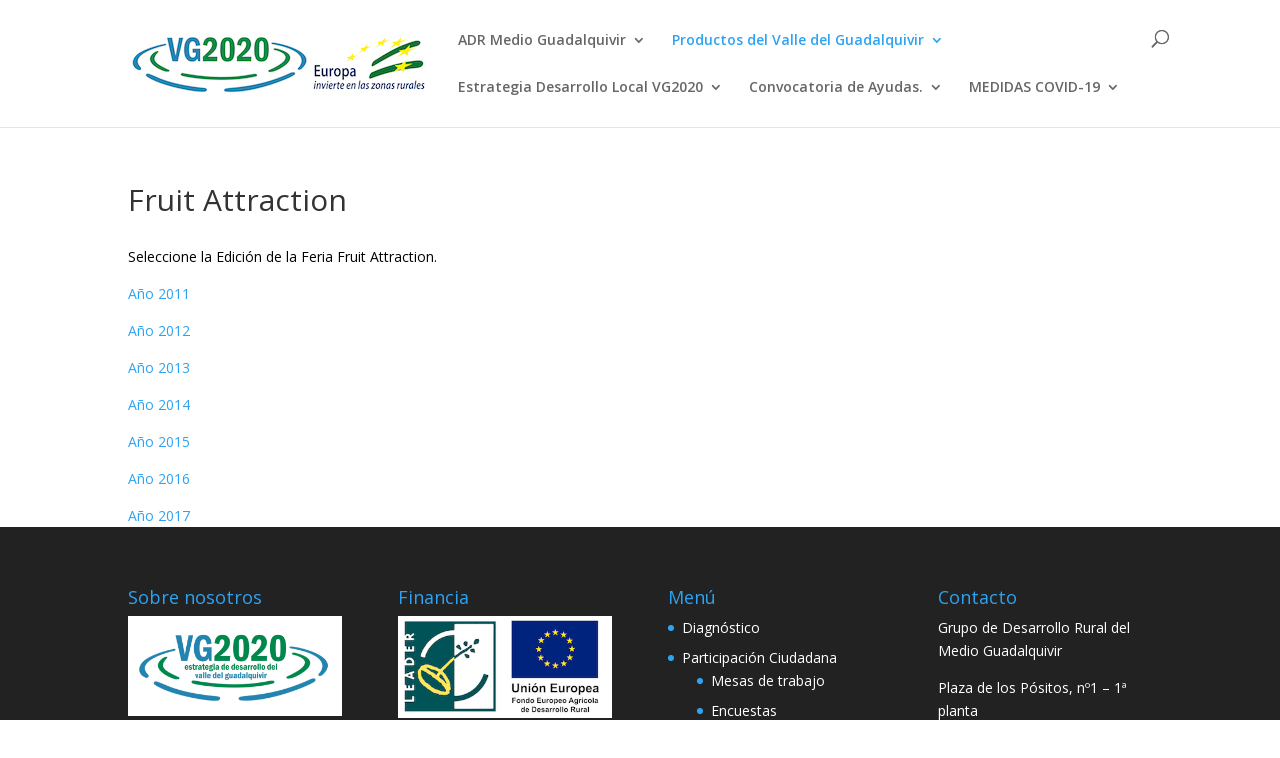

--- FILE ---
content_type: text/html; charset=UTF-8
request_url: https://valledelguadalquivir2020.es/fruit-attraction/
body_size: 9781
content:
<!DOCTYPE html>
<html lang="es">
<head>
	<meta charset="UTF-8" />
<meta http-equiv="X-UA-Compatible" content="IE=edge">
	<link rel="pingback" href="https://valledelguadalquivir2020.es/xmlrpc.php" />

	<script type="text/javascript">
		document.documentElement.className = 'js';
	</script>

	<script>var et_site_url='https://valledelguadalquivir2020.es';var et_post_id='737';function et_core_page_resource_fallback(a,b){"undefined"===typeof b&&(b=a.sheet.cssRules&&0===a.sheet.cssRules.length);b&&(a.onerror=null,a.onload=null,a.href?a.href=et_site_url+"/?et_core_page_resource="+a.id+et_post_id:a.src&&(a.src=et_site_url+"/?et_core_page_resource="+a.id+et_post_id))}
</script><title>Fruit Attraction | Valle del Guadalquivir</title>
<link rel='dns-prefetch' href='//fonts.googleapis.com' />
<link rel='dns-prefetch' href='//s.w.org' />
<link rel="alternate" type="application/rss+xml" title="Valle del Guadalquivir &raquo; Feed" href="https://valledelguadalquivir2020.es/feed/" />
<link rel="alternate" type="application/rss+xml" title="Valle del Guadalquivir &raquo; Feed de los comentarios" href="https://valledelguadalquivir2020.es/comments/feed/" />
		<script type="text/javascript">
			window._wpemojiSettings = {"baseUrl":"https:\/\/s.w.org\/images\/core\/emoji\/12.0.0-1\/72x72\/","ext":".png","svgUrl":"https:\/\/s.w.org\/images\/core\/emoji\/12.0.0-1\/svg\/","svgExt":".svg","source":{"concatemoji":"https:\/\/valledelguadalquivir2020.es\/wp-includes\/js\/wp-emoji-release.min.js?ver=02598e6866af5d7681503677545f7c8c"}};
			/*! This file is auto-generated */
			!function(e,a,t){var n,r,o,i=a.createElement("canvas"),p=i.getContext&&i.getContext("2d");function s(e,t){var a=String.fromCharCode;p.clearRect(0,0,i.width,i.height),p.fillText(a.apply(this,e),0,0);e=i.toDataURL();return p.clearRect(0,0,i.width,i.height),p.fillText(a.apply(this,t),0,0),e===i.toDataURL()}function c(e){var t=a.createElement("script");t.src=e,t.defer=t.type="text/javascript",a.getElementsByTagName("head")[0].appendChild(t)}for(o=Array("flag","emoji"),t.supports={everything:!0,everythingExceptFlag:!0},r=0;r<o.length;r++)t.supports[o[r]]=function(e){if(!p||!p.fillText)return!1;switch(p.textBaseline="top",p.font="600 32px Arial",e){case"flag":return s([127987,65039,8205,9895,65039],[127987,65039,8203,9895,65039])?!1:!s([55356,56826,55356,56819],[55356,56826,8203,55356,56819])&&!s([55356,57332,56128,56423,56128,56418,56128,56421,56128,56430,56128,56423,56128,56447],[55356,57332,8203,56128,56423,8203,56128,56418,8203,56128,56421,8203,56128,56430,8203,56128,56423,8203,56128,56447]);case"emoji":return!s([55357,56424,55356,57342,8205,55358,56605,8205,55357,56424,55356,57340],[55357,56424,55356,57342,8203,55358,56605,8203,55357,56424,55356,57340])}return!1}(o[r]),t.supports.everything=t.supports.everything&&t.supports[o[r]],"flag"!==o[r]&&(t.supports.everythingExceptFlag=t.supports.everythingExceptFlag&&t.supports[o[r]]);t.supports.everythingExceptFlag=t.supports.everythingExceptFlag&&!t.supports.flag,t.DOMReady=!1,t.readyCallback=function(){t.DOMReady=!0},t.supports.everything||(n=function(){t.readyCallback()},a.addEventListener?(a.addEventListener("DOMContentLoaded",n,!1),e.addEventListener("load",n,!1)):(e.attachEvent("onload",n),a.attachEvent("onreadystatechange",function(){"complete"===a.readyState&&t.readyCallback()})),(n=t.source||{}).concatemoji?c(n.concatemoji):n.wpemoji&&n.twemoji&&(c(n.twemoji),c(n.wpemoji)))}(window,document,window._wpemojiSettings);
		</script>
		<meta content="Divi Hijo v.2.7.8" name="generator"/><style type="text/css">
img.wp-smiley,
img.emoji {
	display: inline !important;
	border: none !important;
	box-shadow: none !important;
	height: 1em !important;
	width: 1em !important;
	margin: 0 .07em !important;
	vertical-align: -0.1em !important;
	background: none !important;
	padding: 0 !important;
}
</style>
	<link rel='stylesheet' id='wp-block-library-css'  href='https://valledelguadalquivir2020.es/wp-includes/css/dist/block-library/style.min.css?ver=02598e6866af5d7681503677545f7c8c' type='text/css' media='all' />
<link rel='stylesheet' id='et_monarch-css-css'  href='https://valledelguadalquivir2020.es/wp-content/plugins/monarch/css/style.css?ver=1.4.12' type='text/css' media='all' />
<link rel='stylesheet' id='et-gf-open-sans-css'  href='https://fonts.googleapis.com/css?family=Open+Sans:400,700' type='text/css' media='all' />
<link rel='stylesheet' id='divi-fonts-css'  href='https://fonts.googleapis.com/css?family=Open+Sans:300italic,400italic,600italic,700italic,800italic,400,300,600,700,800&#038;subset=latin,latin-ext' type='text/css' media='all' />
<link rel='stylesheet' id='divi-style-css'  href='https://valledelguadalquivir2020.es/wp-content/themes/Divi-child/style.css?ver=4.4.2' type='text/css' media='all' />
<link rel='stylesheet' id='et_lb_modules-css'  href='https://valledelguadalquivir2020.es/wp-content/plugins/elegantbuilder/style.css?ver=2.4' type='text/css' media='all' />
<link rel='stylesheet' id='dashicons-css'  href='https://valledelguadalquivir2020.es/wp-includes/css/dashicons.min.css?ver=02598e6866af5d7681503677545f7c8c' type='text/css' media='all' />
<script type='text/javascript' src='https://valledelguadalquivir2020.es/wp-includes/js/jquery/jquery.js?ver=1.12.4-wp'></script>
<script type='text/javascript' src='https://valledelguadalquivir2020.es/wp-includes/js/jquery/jquery-migrate.min.js?ver=1.4.1'></script>
<script type='text/javascript' src='https://valledelguadalquivir2020.es/wp-content/themes/Divi/core/admin/js/es6-promise.auto.min.js?ver=02598e6866af5d7681503677545f7c8c'></script>
<script type='text/javascript'>
/* <![CDATA[ */
var et_core_api_spam_recaptcha = {"site_key":"","page_action":{"action":"fruit_attraction"}};
/* ]]> */
</script>
<script type='text/javascript' src='https://valledelguadalquivir2020.es/wp-content/themes/Divi/core/admin/js/recaptcha.js?ver=02598e6866af5d7681503677545f7c8c'></script>
<link rel='https://api.w.org/' href='https://valledelguadalquivir2020.es/wp-json/' />
<link rel="EditURI" type="application/rsd+xml" title="RSD" href="https://valledelguadalquivir2020.es/xmlrpc.php?rsd" />
<link rel="wlwmanifest" type="application/wlwmanifest+xml" href="https://valledelguadalquivir2020.es/wp-includes/wlwmanifest.xml" /> 

<link rel="canonical" href="https://valledelguadalquivir2020.es/fruit-attraction/" />
<link rel='shortlink' href='https://valledelguadalquivir2020.es/?p=737' />
<link rel="alternate" type="application/json+oembed" href="https://valledelguadalquivir2020.es/wp-json/oembed/1.0/embed?url=https%3A%2F%2Fvalledelguadalquivir2020.es%2Ffruit-attraction%2F" />
<link rel="alternate" type="text/xml+oembed" href="https://valledelguadalquivir2020.es/wp-json/oembed/1.0/embed?url=https%3A%2F%2Fvalledelguadalquivir2020.es%2Ffruit-attraction%2F&#038;format=xml" />
<style type="text/css" id="et-social-custom-css">
				
			</style><meta name="viewport" content="width=device-width, initial-scale=1.0, maximum-scale=1.0, user-scalable=0" /><link rel="shortcut icon" href="http://valledelguadalquivir2020.es/wp-content/uploads/2016/07/LOGO-ET-2020-sin-claim.jpg" /><link rel="stylesheet" id="et-divi-customizer-global-cached-inline-styles" href="https://valledelguadalquivir2020.es/wp-content/et-cache/global/et-divi-customizer-global-17669119859269.min.css" onerror="et_core_page_resource_fallback(this, true)" onload="et_core_page_resource_fallback(this)" /></head>
<body class="page-template-default page page-id-737 et_bloom et_monarch et_pb_button_helper_class et_fixed_nav et_show_nav et_primary_nav_dropdown_animation_fade et_secondary_nav_dropdown_animation_fade et_header_style_left et_pb_footer_columns4 et_cover_background et_pb_gutter osx et_pb_gutters3 et_smooth_scroll et_full_width_page et_divi_theme et-db et_minified_js et_minified_css">
	<div id="page-container">

	
	
			<header id="main-header" data-height-onload="66">
			<div class="container clearfix et_menu_container">
							<div class="logo_container">
					<span class="logo_helper"></span>
					<a href="https://valledelguadalquivir2020.es/">
						<img src="http://valledelguadalquivir2020.es/wp-content/uploads/2016/07/LOGOcombinado.jpg" alt="Valle del Guadalquivir" id="logo" data-height-percentage="54" />
					</a>
				</div>
							<div id="et-top-navigation" data-height="66" data-fixed-height="40">
											<nav id="top-menu-nav">
						<ul id="top-menu" class="nav"><li id="menu-item-604" class="menu-item menu-item-type-post_type menu-item-object-page menu-item-has-children menu-item-604"><a href="https://valledelguadalquivir2020.es/adr-medio-guadalquivir/">ADR Medio Guadalquivir</a>
<ul class="sub-menu">
	<li id="menu-item-611" class="menu-item menu-item-type-post_type menu-item-object-page menu-item-611"><a href="https://valledelguadalquivir2020.es/objetivos-2/">Objetivos</a></li>
	<li id="menu-item-615" class="menu-item menu-item-type-post_type menu-item-object-page menu-item-615"><a href="https://valledelguadalquivir2020.es/estructura/">Estructura</a></li>
	<li id="menu-item-624" class="menu-item menu-item-type-post_type menu-item-object-page menu-item-624"><a href="https://valledelguadalquivir2020.es/equipo-tecnico/">Equipo técnico</a></li>
	<li id="menu-item-632" class="menu-item menu-item-type-post_type menu-item-object-page menu-item-632"><a href="https://valledelguadalquivir2020.es/ambito-de-actuacion/">Ámbito de Actuación</a></li>
</ul>
</li>
<li id="menu-item-655" class="menu-item menu-item-type-post_type menu-item-object-page current-menu-ancestor current_page_ancestor menu-item-has-children menu-item-655"><a href="https://valledelguadalquivir2020.es/productos-del-valle-del-guadalquivir/">Productos del Valle del Guadalquivir</a>
<ul class="sub-menu">
	<li id="menu-item-654" class="menu-item menu-item-type-post_type menu-item-object-page current-menu-ancestor current_page_ancestor menu-item-has-children menu-item-654"><a href="https://valledelguadalquivir2020.es/naranjas/">Naranjas</a>
	<ul class="sub-menu">
		<li id="menu-item-1904" class="menu-item menu-item-type-post_type menu-item-object-post menu-item-has-children menu-item-1904"><a href="https://valledelguadalquivir2020.es/grupo-operativo-citricultura-sostenible-del-valle-del-guadalquivir/">Grupo Operativo Citricultura Sostenible del Valle del Guadalquivir</a>
		<ul class="sub-menu">
			<li id="menu-item-1920" class="menu-item menu-item-type-post_type menu-item-object-post menu-item-1920"><a href="https://valledelguadalquivir2020.es/miembros-del-go/">Miembros del GO.</a></li>
			<li id="menu-item-1929" class="menu-item menu-item-type-post_type menu-item-object-post menu-item-1929"><a href="https://valledelguadalquivir2020.es/actividades-del-go/">Actividades del GO.</a></li>
			<li id="menu-item-1933" class="menu-item menu-item-type-post_type menu-item-object-post menu-item-1933"><a href="https://valledelguadalquivir2020.es/colabora-con-go/">Colabora con GO.</a></li>
			<li id="menu-item-1964" class="menu-item menu-item-type-post_type menu-item-object-post menu-item-1964"><a href="https://valledelguadalquivir2020.es/go-en-los-medios/">GO en los Medios</a></li>
			<li id="menu-item-1985" class="menu-item menu-item-type-post_type menu-item-object-post menu-item-1985"><a href="https://valledelguadalquivir2020.es/contacto/">Contacto</a></li>
		</ul>
</li>
		<li id="menu-item-653" class="menu-item menu-item-type-post_type menu-item-object-page menu-item-653"><a href="https://valledelguadalquivir2020.es/marca-de-garantia/">Marca de Garantía</a></li>
		<li id="menu-item-652" class="menu-item menu-item-type-post_type menu-item-object-page menu-item-652"><a href="https://valledelguadalquivir2020.es/asociados/">Asociados</a></li>
		<li id="menu-item-651" class="menu-item menu-item-type-post_type menu-item-object-page menu-item-651"><a href="https://valledelguadalquivir2020.es/etiquetado-y-envasado/">Etiquetado y Envasado</a></li>
		<li id="menu-item-650" class="menu-item menu-item-type-post_type menu-item-object-page menu-item-650"><a href="https://valledelguadalquivir2020.es/catalogo/">Catálogo</a></li>
		<li id="menu-item-687" class="menu-item menu-item-type-post_type menu-item-object-page current-menu-ancestor current-menu-parent current_page_parent current_page_ancestor menu-item-has-children menu-item-687"><a href="https://valledelguadalquivir2020.es/acciones-promocionales/">Acciones Promocionales</a>
		<ul class="sub-menu">
			<li id="menu-item-739" class="menu-item menu-item-type-post_type menu-item-object-page current-menu-item page_item page-item-737 current_page_item menu-item-has-children menu-item-739"><a href="https://valledelguadalquivir2020.es/fruit-attraction/" aria-current="page">Fruit Attraction</a>
			<ul class="sub-menu">
				<li id="menu-item-709" class="menu-item menu-item-type-post_type menu-item-object-page menu-item-709"><a href="https://valledelguadalquivir2020.es/fruit-atraction-2011/">Fruit Attraction 2011</a></li>
				<li id="menu-item-708" class="menu-item menu-item-type-post_type menu-item-object-page menu-item-708"><a href="https://valledelguadalquivir2020.es/fruit-atraction-2012/">Fruit Attraction 2012</a></li>
				<li id="menu-item-707" class="menu-item menu-item-type-post_type menu-item-object-page menu-item-707"><a href="https://valledelguadalquivir2020.es/fruit-atraction-2013/">Fruit Attraction 2013</a></li>
				<li id="menu-item-706" class="menu-item menu-item-type-post_type menu-item-object-page menu-item-706"><a href="https://valledelguadalquivir2020.es/fruit-atraction-2014/">Fruit Attraction 2014</a></li>
				<li id="menu-item-703" class="menu-item menu-item-type-post_type menu-item-object-page menu-item-703"><a href="https://valledelguadalquivir2020.es/fruit-atraction-2015/">Fruit Attraction 2015</a></li>
				<li id="menu-item-705" class="menu-item menu-item-type-post_type menu-item-object-page menu-item-705"><a href="https://valledelguadalquivir2020.es/fruit-atraction-2016/">Fruit Attraction 2016</a></li>
				<li id="menu-item-704" class="menu-item menu-item-type-post_type menu-item-object-page menu-item-704"><a href="https://valledelguadalquivir2020.es/fruit-atraction-2017/">Fruit Attraction 2017</a></li>
			</ul>
</li>
		</ul>
</li>
	</ul>
</li>
	<li id="menu-item-764" class="menu-item menu-item-type-post_type menu-item-object-page menu-item-has-children menu-item-764"><a href="https://valledelguadalquivir2020.es/huerta/">Huerta</a>
	<ul class="sub-menu">
		<li id="menu-item-763" class="menu-item menu-item-type-post_type menu-item-object-page menu-item-763"><a href="https://valledelguadalquivir2020.es/productos-de-la-huerta/">Productos de la Huerta</a></li>
		<li id="menu-item-762" class="menu-item menu-item-type-post_type menu-item-object-page menu-item-762"><a href="https://valledelguadalquivir2020.es/asociados-a-la-huerta/">Asociados a la Huerta</a></li>
		<li id="menu-item-761" class="menu-item menu-item-type-post_type menu-item-object-page menu-item-761"><a href="https://valledelguadalquivir2020.es/etiquetado-y-envasado-de-la-huerta/">Etiquetado y envasado de la Huerta</a></li>
		<li id="menu-item-760" class="menu-item menu-item-type-post_type menu-item-object-page menu-item-760"><a href="https://valledelguadalquivir2020.es/diptico-promocional-huerta/">Díptico promocional Huerta</a></li>
	</ul>
</li>
	<li id="menu-item-799" class="menu-item menu-item-type-post_type menu-item-object-page menu-item-has-children menu-item-799"><a href="https://valledelguadalquivir2020.es/aceite-de-oliva-virgen-extra/">Aceite de Oliva Virgen Extra</a>
	<ul class="sub-menu">
		<li id="menu-item-1268" class="menu-item menu-item-type-post_type menu-item-object-page menu-item-1268"><a href="https://valledelguadalquivir2020.es/premios-a-los-mejores-aoves-producidos-en-el-valle-del-guadalquivir-en-cordoba/">Premios a los Mejores AOVEs producidos en el Valle del Guadalquivir en Córdoba</a></li>
		<li id="menu-item-798" class="menu-item menu-item-type-post_type menu-item-object-page menu-item-798"><a href="https://valledelguadalquivir2020.es/asociacion-para-la-promocion-y-la-articulacion-del-sector-del-aceite-de-oliva-del-valle-del-guadalquivir/">Asociación para la promoción y la articulación del sector del aceite de oliva del Valle del Guadalquivir</a></li>
		<li id="menu-item-797" class="menu-item menu-item-type-post_type menu-item-object-page menu-item-797"><a href="https://valledelguadalquivir2020.es/garantia-de-calidad-aove/">Garantía de Calidad AOVE</a></li>
		<li id="menu-item-796" class="menu-item menu-item-type-post_type menu-item-object-page menu-item-796"><a href="https://valledelguadalquivir2020.es/asociados-aove/">Asociados AOVE</a></li>
		<li id="menu-item-795" class="menu-item menu-item-type-post_type menu-item-object-page menu-item-795"><a href="https://valledelguadalquivir2020.es/etiquetado-aove/">Etiquetado AOVE</a></li>
		<li id="menu-item-794" class="menu-item menu-item-type-post_type menu-item-object-page menu-item-794"><a href="https://valledelguadalquivir2020.es/diptico-promocion-aove/">Díptico Promoción AOVE</a></li>
	</ul>
</li>
	<li id="menu-item-820" class="menu-item menu-item-type-post_type menu-item-object-page menu-item-has-children menu-item-820"><a href="https://valledelguadalquivir2020.es/ecologico/">Ecológico</a>
	<ul class="sub-menu">
		<li id="menu-item-819" class="menu-item menu-item-type-post_type menu-item-object-page menu-item-819"><a href="https://valledelguadalquivir2020.es/productos-ecologicos-del-valle-del-guadalquivir/">Productos Ecológicos del Valle del Guadalquivir</a></li>
		<li id="menu-item-818" class="menu-item menu-item-type-post_type menu-item-object-page menu-item-818"><a href="https://valledelguadalquivir2020.es/empresas-y-productos-adheridos-eco/">Empresas y Productos Adheridos Eco</a></li>
		<li id="menu-item-817" class="menu-item menu-item-type-post_type menu-item-object-page menu-item-817"><a href="https://valledelguadalquivir2020.es/diptico-promocional-ecologico/">Díptico Promocional Ecológico</a></li>
	</ul>
</li>
</ul>
</li>
<li id="menu-item-607" class="menu-item menu-item-type-post_type menu-item-object-page menu-item-has-children menu-item-607"><a href="https://valledelguadalquivir2020.es/estrategia-desarrollo-local-vg2020/">Estrategia Desarrollo Local VG2020</a>
<ul class="sub-menu">
	<li id="menu-item-682" class="menu-item menu-item-type-post_type menu-item-object-page menu-item-682"><a href="https://valledelguadalquivir2020.es/desgarca-edl-valle-del-guadalquivir-vg2020/">Descarga la EDL Valle del Guadalquivir VG2020</a></li>
	<li id="menu-item-54" class="menu-item menu-item-type-custom menu-item-object-custom menu-item-54"><a href="/diagnostico/">Diagnóstico</a></li>
	<li id="menu-item-55" class="menu-item menu-item-type-custom menu-item-object-custom menu-item-has-children menu-item-55"><a href="#">Participación Ciudadana</a>
	<ul class="sub-menu">
		<li id="menu-item-56" class="menu-item menu-item-type-custom menu-item-object-custom menu-item-56"><a href="/mesas-de-trabajo/">Taller de expertos para la caracterización del sistema local</a></li>
		<li id="menu-item-318" class="menu-item menu-item-type-post_type menu-item-object-page menu-item-318"><a href="https://valledelguadalquivir2020.es/jornada-para-la-juventud-taller-desconferencia/">Jornada para la Juventud. Taller «Desconferencia».</a></li>
		<li id="menu-item-317" class="menu-item menu-item-type-post_type menu-item-object-page menu-item-317"><a href="https://valledelguadalquivir2020.es/foro-de-genero-la-mujer-del-medio-guadalquivir-en-el-marco-2016-2020/">Foro de Género: la mujer del Medio Guadalquivir en el Marco 2016-2020</a></li>
		<li id="menu-item-368" class="menu-item menu-item-type-post_type menu-item-object-page menu-item-368"><a href="https://valledelguadalquivir2020.es/jornada-mesas-tematicas-world-cafe/">Jornada Mesas Temáticas. World Café.</a></li>
		<li id="menu-item-428" class="menu-item menu-item-type-post_type menu-item-object-page menu-item-428"><a href="https://valledelguadalquivir2020.es/mesa-territorial/">Mesa Territorial</a></li>
		<li id="menu-item-306" class="menu-item menu-item-type-post_type menu-item-object-page menu-item-has-children menu-item-306"><a href="https://valledelguadalquivir2020.es/concurso-fotografico/">Concurso Fotográfico</a>
		<ul class="sub-menu">
			<li id="menu-item-418" class="menu-item menu-item-type-post_type menu-item-object-page menu-item-418"><a href="https://valledelguadalquivir2020.es/fotografias-participantes/">FOTOGRAFÍAS PARTICIPANTES</a></li>
			<li id="menu-item-479" class="menu-item menu-item-type-post_type menu-item-object-page menu-item-479"><a href="https://valledelguadalquivir2020.es/fallo-del-concurso-fotografico/">FALLO DEL CONCURSO FOTOGRÁFICO</a></li>
		</ul>
</li>
		<li id="menu-item-57" class="menu-item menu-item-type-custom menu-item-object-custom menu-item-57"><a href="/encuestas/">Encuestas</a></li>
	</ul>
</li>
	<li id="menu-item-59" class="menu-item menu-item-type-custom menu-item-object-custom menu-item-59"><a href="/objetivos/">Objetivos</a></li>
	<li id="menu-item-60" class="menu-item menu-item-type-custom menu-item-object-custom menu-item-60"><a href="/plan-de-accion/">Plan de Acción</a></li>
	<li id="menu-item-180" class="menu-item menu-item-type-custom menu-item-object-custom menu-item-has-children menu-item-180"><a href="#">Agenda</a>
	<ul class="sub-menu">
		<li id="menu-item-181" class="menu-item menu-item-type-custom menu-item-object-custom menu-item-181"><a href="/noticias/">Noticias</a></li>
		<li id="menu-item-182" class="menu-item menu-item-type-custom menu-item-object-custom menu-item-182"><a href="/calendario/">Calendario</a></li>
	</ul>
</li>
	<li id="menu-item-61" class="menu-item menu-item-type-custom menu-item-object-custom menu-item-has-children menu-item-61"><a href="/evg-2020/">Implementación EDL VG2020</a>
	<ul class="sub-menu">
		<li id="menu-item-600" class="menu-item menu-item-type-post_type menu-item-object-page menu-item-600"><a href="https://valledelguadalquivir2020.es/asamblea-y-foro-comarcal-para-la-presentacion-de-la-edl/">Asamblea y Foro Comarcal para la Presentación de la EDL</a></li>
		<li id="menu-item-511" class="menu-item menu-item-type-post_type menu-item-object-page menu-item-511"><a href="https://valledelguadalquivir2020.es/reunion-opiniativa-la-provincia-como-destino-turistico-el-papel-de-los-gdr/">Reunión «Opiniativa». La Provincia como destino turístico: El papel de los GDR.</a></li>
		<li id="menu-item-526" class="menu-item menu-item-type-post_type menu-item-object-page menu-item-526"><a href="https://valledelguadalquivir2020.es/ponencia-en-la-iv-muestra-gastronomica-de-maridaje-en-bujalance/">Ponencia en la IV Muestra Gastronómica de Maridaje en Bujalance.</a></li>
		<li id="menu-item-585" class="menu-item menu-item-type-post_type menu-item-object-page menu-item-585"><a href="https://valledelguadalquivir2020.es/otras-presentaciones-edl-vg2020/">Otras Presentaciones EDL VG2020</a></li>
	</ul>
</li>
	<li id="menu-item-495" class="menu-item menu-item-type-post_type menu-item-object-page menu-item-495"><a href="https://valledelguadalquivir2020.es/multimedia/">MULTIMEDIA</a></li>
</ul>
</li>
<li id="menu-item-833" class="menu-item menu-item-type-post_type menu-item-object-page menu-item-has-children menu-item-833"><a href="https://valledelguadalquivir2020.es/convocatoria-de-ayudas/">Convocatoria de Ayudas.</a>
<ul class="sub-menu">
	<li id="menu-item-1741" class="menu-item menu-item-type-post_type menu-item-object-post menu-item-has-children menu-item-1741"><a href="https://valledelguadalquivir2020.es/submedida-19-2-anualidad-2022/">Submedida 19.2. Anualidad 2022</a>
	<ul class="sub-menu">
		<li id="menu-item-1896" class="menu-item menu-item-type-post_type menu-item-object-post menu-item-1896"><a href="https://valledelguadalquivir2020.es/linea-2-propuesta-provisional-correccion-errores/">L2. Propuesta Provisional (corrección errores)</a></li>
		<li id="menu-item-1882" class="menu-item menu-item-type-post_type menu-item-object-post menu-item-1882"><a href="https://valledelguadalquivir2020.es/l1-propuesta-provisional-13-09-2023/">L1. Propuesta Provisional (13/09/2023)</a></li>
		<li id="menu-item-1881" class="menu-item menu-item-type-post_type menu-item-object-post menu-item-1881"><a href="https://valledelguadalquivir2020.es/l2-propuesta-provisional-13-09-2023/">L2. Propuesta Provisional (13/09/2023)</a></li>
		<li id="menu-item-1856" class="menu-item menu-item-type-post_type menu-item-object-post menu-item-1856"><a href="https://valledelguadalquivir2020.es/l3-propuesta-provisional-06-07-2023/">L3. Propuesta Provisional (06/07/2023)</a></li>
		<li id="menu-item-1840" class="menu-item menu-item-type-post_type menu-item-object-post menu-item-1840"><a href="https://valledelguadalquivir2020.es/requerimiento-conjunto-de-subsanacion-2022/">Requerimiento Conjunto de Subsanación 2022.</a></li>
		<li id="menu-item-1650" class="menu-item menu-item-type-post_type menu-item-object-post menu-item-1650"><a href="https://valledelguadalquivir2020.es/documentacion-solicitudes-2022/">Documentación / Solicitudes 2022</a></li>
	</ul>
</li>
	<li id="menu-item-1628" class="menu-item menu-item-type-post_type menu-item-object-post menu-item-has-children menu-item-1628"><a href="https://valledelguadalquivir2020.es/submedida-19-2-anualidad-2020/">Submedida 19.2. Anualidad 2020</a>
	<ul class="sub-menu">
		<li id="menu-item-1873" class="menu-item menu-item-type-post_type menu-item-object-post menu-item-1873"><a href="https://valledelguadalquivir2020.es/l3-resolucion-de-concesion-31-07-2023/">L3. Resolución de Concesión. (31/07/2023)</a></li>
		<li id="menu-item-1868" class="menu-item menu-item-type-post_type menu-item-object-post menu-item-1868"><a href="https://valledelguadalquivir2020.es/l1-resolucion-de-concesion-26-07-2023/">L1. Resolución de Concesión. (26/07/2023)</a></li>
		<li id="menu-item-1830" class="menu-item menu-item-type-post_type menu-item-object-post menu-item-1830"><a href="https://valledelguadalquivir2020.es/l4-resolucion-de-concesion-20-12-2022/">L4. Resolución de Concesión. (20/12/2022)</a></li>
		<li id="menu-item-1831" class="menu-item menu-item-type-post_type menu-item-object-post menu-item-1831"><a href="https://valledelguadalquivir2020.es/resolucion-de-archivo-linea-2-20-12-2022/">L2. Resolución de archivo. (20/12/2022).</a></li>
		<li id="menu-item-1717" class="menu-item menu-item-type-post_type menu-item-object-page menu-item-1717"><a href="https://valledelguadalquivir2020.es/l4-propuesta-provisional-23-11-2021/">L4. Propuesta Provisional (23/11/2021)</a></li>
		<li id="menu-item-1718" class="menu-item menu-item-type-post_type menu-item-object-page menu-item-1718"><a href="https://valledelguadalquivir2020.es/l3-propuesta-provisional-23-11-2021/">L3. Propuesta Provisional (23/11/2021)</a></li>
		<li id="menu-item-1719" class="menu-item menu-item-type-post_type menu-item-object-page menu-item-1719"><a href="https://valledelguadalquivir2020.es/l1-propuesta-provisional-23-11-2021/">L1. Propuesta Provisional (23/11/2021)</a></li>
		<li id="menu-item-1674" class="menu-item menu-item-type-post_type menu-item-object-post menu-item-1674"><a href="https://valledelguadalquivir2020.es/requerimiento-conjunto-de-subsanacion-2021/">Requerimiento Conjunto de Subsanación 2020</a></li>
		<li id="menu-item-1686" class="menu-item menu-item-type-post_type menu-item-object-post menu-item-1686"><a href="https://valledelguadalquivir2020.es/l2-propuesta-provisional-19-07-2021/">L2. Propuesta Provisional (19/07/2021)</a></li>
		<li id="menu-item-1645" class="menu-item menu-item-type-post_type menu-item-object-post menu-item-1645"><a href="https://valledelguadalquivir2020.es/criterios-de-seleccion-de-proyectos-verificabilidad-y-controlabilidad-3/">Criterios de selección de proyectos / Verificabilidad y Controlabilidad</a></li>
		<li id="menu-item-1640" class="menu-item menu-item-type-post_type menu-item-object-post menu-item-1640"><a href="https://valledelguadalquivir2020.es/lineas-de-ayudas-2020/">Líneas de Ayudas 2020</a></li>
		<li id="menu-item-1631" class="menu-item menu-item-type-post_type menu-item-object-post menu-item-1631"><a href="https://valledelguadalquivir2020.es/bases-reguladoras-2/">Bases Reguladoras</a></li>
	</ul>
</li>
	<li id="menu-item-1136" class="menu-item menu-item-type-post_type menu-item-object-post menu-item-has-children menu-item-1136"><a href="https://valledelguadalquivir2020.es/submedida-19-2-anualidad-2018-2/">Submedida 19.2. Anualidad 2018</a>
	<ul class="sub-menu">
		<li id="menu-item-1734" class="menu-item menu-item-type-post_type menu-item-object-page menu-item-1734"><a href="https://valledelguadalquivir2020.es/1725-2/">Resolución de Concesión. LÍNEA DE AYUDA 2. OG1PS1 (20/12/2021)</a></li>
		<li id="menu-item-1702" class="menu-item menu-item-type-post_type menu-item-object-page menu-item-1702"><a href="https://valledelguadalquivir2020.es/resolucion-de-concesion-linea-de-ayuda-3-og2pp1-mejora-de-la-calidad-de-vida-de-la-poblacion-modernizacion-y-adaptacion-de-las-infraestructuras-equipamientos-y-servicios-conservacion-protecci/">Resolución de Concesión. LÍNEA DE AYUDA 3. OG2PP1.  (19/08/2021)</a></li>
		<li id="menu-item-1571" class="menu-item menu-item-type-post_type menu-item-object-post menu-item-1571"><a href="https://valledelguadalquivir2020.es/linea-2-propuestas-provisionales-10-06-20/">Línea 2. Propuestas Provisionales. (10/06/20).</a></li>
		<li id="menu-item-1557" class="menu-item menu-item-type-post_type menu-item-object-post menu-item-1557"><a href="https://valledelguadalquivir2020.es/linea-3-propuestas-provisionales-03-06-20/">Línea 3. Propuestas Provisionales. (03/06/20)</a></li>
		<li id="menu-item-1543" class="menu-item menu-item-type-post_type menu-item-object-post menu-item-1543"><a href="https://valledelguadalquivir2020.es/linea-1-propuestas-provisionales-01-06-20/">Línea 1. Propuestas Provisionales (01/06/20)</a></li>
		<li id="menu-item-1186" class="menu-item menu-item-type-post_type menu-item-object-post menu-item-1186"><a href="https://valledelguadalquivir2020.es/requerimiento-conjunto-de-subsanacion-2018/">Requerimiento Conjunto de Subsanación 2018</a></li>
		<li id="menu-item-1057" class="menu-item menu-item-type-post_type menu-item-object-page menu-item-1057"><a href="https://valledelguadalquivir2020.es/anualidad-2018/">Documentación / Solicitudes</a></li>
		<li id="menu-item-1156" class="menu-item menu-item-type-post_type menu-item-object-post menu-item-1156"><a href="https://valledelguadalquivir2020.es/criterios-de-seleccion-de-proyectos-verificabilidad-y-controlabilidad-2/">Criterios de Selección de Proyectos / Verificabilidad y Controlabilidad</a></li>
		<li id="menu-item-1151" class="menu-item menu-item-type-post_type menu-item-object-post menu-item-1151"><a href="https://valledelguadalquivir2020.es/lineas-de-ayuda-2018/">Líneas de Ayuda 2018</a></li>
		<li id="menu-item-1144" class="menu-item menu-item-type-post_type menu-item-object-post menu-item-1144"><a href="https://valledelguadalquivir2020.es/bases-reguladoras/">Bases Reguladoras</a></li>
	</ul>
</li>
	<li id="menu-item-831" class="menu-item menu-item-type-post_type menu-item-object-page menu-item-has-children menu-item-831"><a href="https://valledelguadalquivir2020.es/anualidad-2017/">Submedida 19.2. Anualidad 2017</a>
	<ul class="sub-menu">
		<li id="menu-item-1622" class="menu-item menu-item-type-post_type menu-item-object-post menu-item-1622"><a href="https://valledelguadalquivir2020.es/resolucion-de-concesion-linea-de-ayuda-4-og1pp3-2o-plazo-apoyo-a-las-asociaciones-vertebradoras-de-los-sectores-del-territorio-asociaciones-de-empresarios-locales-y-sectoriales-10-07-2020/">Resolución de Concesión. LÍNEA DE AYUDA: 4. OG1PP3. 2º Plazo. (10/07/2020)</a></li>
		<li id="menu-item-1606" class="menu-item menu-item-type-post_type menu-item-object-post menu-item-1606"><a href="https://valledelguadalquivir2020.es/correccion-de-errores-linea-de-ayuda-5-og1ps1-2o-plazo-07-07-2020-creacion-de-nuevas-empresas-y-mejora-de-la-competitividad-y-la-sostenibilidad-de-las-existentes/">Corrección de Errores. LÍNEA DE AYUDA: 5. OG1PS1. 2º plazo (07/07/2020)</a></li>
		<li id="menu-item-1585" class="menu-item menu-item-type-post_type menu-item-object-post menu-item-1585"><a href="https://valledelguadalquivir2020.es/resolucion-de-concesion-linea-de-ayuda-5-og1ps1-2o-plazo-29-06-2020-creacion-de-nuevas-empresas-y-mejora-de-la-competitividad-y-la-sostenibilidad-de-las-existentes/">Resolución de Concesión. LÍNEA DE AYUDA: 5. OG1PS1. 2º plazo (29/06/2020)</a></li>
		<li id="menu-item-1527" class="menu-item menu-item-type-post_type menu-item-object-post menu-item-1527"><a href="https://valledelguadalquivir2020.es/resolucion-de-concesion-linea-de-ayuda-6-og2pp1-mejora-de-la-calidad-de-vida-de-la-poblacion-modernizacion-y-adaptacion-de-las-infraestructuras-equipamientos-y-servicios-conservacion-proteccio/">Resolución de Concesión. LÍNEA DE AYUDA: 6. OG2PP1.  2º plazo(12/05/20).</a></li>
		<li id="menu-item-1528" class="menu-item menu-item-type-post_type menu-item-object-post menu-item-1528"><a href="https://valledelguadalquivir2020.es/1508-2/">Resolución de Concesión. LÍNEA DE AYUDA: 5. OG1PS1. (12/05/2020)</a></li>
		<li id="menu-item-1290" class="menu-item menu-item-type-post_type menu-item-object-page menu-item-1290"><a href="https://valledelguadalquivir2020.es/1285-2/">Resolución de Concesión. LÍNEA DE AYUDA: 2. OG1PP1.2. (27/02/2020)</a></li>
		<li id="menu-item-1280" class="menu-item menu-item-type-post_type menu-item-object-page menu-item-1280"><a href="https://valledelguadalquivir2020.es/1271-2/">Resolución de Línea Desierta. LÍNEA DE AYUDA: 3. OG1PP2 (21/02/20)</a></li>
		<li id="menu-item-1254" class="menu-item menu-item-type-post_type menu-item-object-post menu-item-1254"><a href="https://valledelguadalquivir2020.es/propuesta-provisional-de-resolucion-segundo-plazo/">Propuesta Provisional de Resolución (segundo plazo)</a></li>
		<li id="menu-item-1239" class="menu-item menu-item-type-post_type menu-item-object-post menu-item-1239"><a href="https://valledelguadalquivir2020.es/resolucion-de-concesion-linea-de-ayuda-6-og2pp1-131119/">Resolución de Concesión. LÍNEA DE AYUDA: 6. OG2PP1 (13/11/19)</a></li>
		<li id="menu-item-1221" class="menu-item menu-item-type-post_type menu-item-object-post menu-item-1221"><a href="https://valledelguadalquivir2020.es/resolucion-de-concesion-linea-de-ayuda-4-og1pp3-apoyo-a-las-asociaciones-vertebradoras-de-los-sectores-del-territorio-asociaciones-de-empresarios-locales-y-sectoriales-23092019/">Resolución de Concesión. LÍNEA DE AYUDA: 4. OG1PP3. (23/09/2019)</a></li>
		<li id="menu-item-1230" class="menu-item menu-item-type-post_type menu-item-object-post menu-item-1230"><a href="https://valledelguadalquivir2020.es/resolucion-de-concesion-linea-1-og1pp1-1-30102019/">Resolución de Concesión. LÍNEA DE AYUDA: 1. OG1PP1.1.  (30/10/2019)</a></li>
		<li id="menu-item-1033" class="menu-item menu-item-type-post_type menu-item-object-page menu-item-1033"><a href="https://valledelguadalquivir2020.es/propuesta-provisional-de-resolucion-primer-plazo/">Propuesta Provisional de Resolución (primer plazo)</a></li>
		<li id="menu-item-1004" class="menu-item menu-item-type-post_type menu-item-object-page menu-item-1004"><a href="https://valledelguadalquivir2020.es/requerimiento-conjunto-de-subsanacion/">Requerimiento Conjunto de Subsanación</a></li>
		<li id="menu-item-888" class="menu-item menu-item-type-post_type menu-item-object-page menu-item-888"><a href="https://valledelguadalquivir2020.es/documentacion-solicitudes/">Documentación / Solicitudes</a></li>
		<li id="menu-item-668" class="menu-item menu-item-type-post_type menu-item-object-page menu-item-668"><a href="https://valledelguadalquivir2020.es/criterios-de-seleccion-de-proyectos-edl-vg2020/">Criterios de selección de proyectos / verificabilidad y controlabilidad</a></li>
		<li id="menu-item-830" class="menu-item menu-item-type-post_type menu-item-object-page menu-item-830"><a href="https://valledelguadalquivir2020.es/lineas-de-ayudas/">Líneas de Ayudas</a></li>
		<li id="menu-item-832" class="menu-item menu-item-type-post_type menu-item-object-page menu-item-832"><a href="https://valledelguadalquivir2020.es/bases-reguladoras/">Bases Reguladoras</a></li>
	</ul>
</li>
</ul>
</li>
<li id="menu-item-1301" class="menu-item menu-item-type-post_type menu-item-object-page menu-item-has-children menu-item-1301"><a href="https://valledelguadalquivir2020.es/medidas-covid-19/">MEDIDAS COVID-19</a>
<ul class="sub-menu">
	<li id="menu-item-1304" class="menu-item menu-item-type-post_type menu-item-object-post menu-item-1304"><a href="https://valledelguadalquivir2020.es/situacion-gdr-contacto/">Situación GDR. Contacto.</a></li>
	<li id="menu-item-1494" class="menu-item menu-item-type-post_type menu-item-object-post menu-item-1494"><a href="https://valledelguadalquivir2020.es/instrucciones-medida-19-del-pdr-de-andalucia-2014-2020-y-para-los-gdr-como-gestores-de-la-submedida-19-2-durante-el-estado-de-alarma-ocasionado-por-el-covid-19/">INSTRUCCIONES SUBMEDIDA 19.2 DURANTE EL ESTADO DE ALARMA OCASIONADO POR EL COVID-19.</a></li>
	<li id="menu-item-1322" class="menu-item menu-item-type-post_type menu-item-object-post menu-item-has-children menu-item-1322"><a href="https://valledelguadalquivir2020.es/trabajando-para-un-nuevo-escenario/">Trabajando para un nuevo escenario</a>
	<ul class="sub-menu">
		<li id="menu-item-1461" class="menu-item menu-item-type-post_type menu-item-object-post menu-item-1461"><a href="https://valledelguadalquivir2020.es/el-valle-del-guadalquivir-en-casa/">EL VALLE DEL GUADALQUIVIR EN CASA</a></li>
		<li id="menu-item-1473" class="menu-item menu-item-type-post_type menu-item-object-post menu-item-1473"><a href="https://valledelguadalquivir2020.es/reunion-de-empresarios-turisticos-del-valle-del-guadalquivir/">REUNIÓN DE EMPRESARIOS TURÍSTICOS DEL VALLE DEL GUADALQUIVIR</a></li>
		<li id="menu-item-1445" class="menu-item menu-item-type-post_type menu-item-object-post menu-item-1445"><a href="https://valledelguadalquivir2020.es/reunion-asociaciones-de-empresarios-locales-del-valle-del-guadalquivir/">REUNIÓN ASOCIACIONES DE EMPRESARIOS LOCALES DEL VALLE DEL GUADALQUIVIR</a></li>
		<li id="menu-item-1316" class="menu-item menu-item-type-post_type menu-item-object-post menu-item-1316"><a href="https://valledelguadalquivir2020.es/como-tienes-pensado-afrontar-esta-situacion-en-tu-negocio/">¿CÓMO TIENES PENSADO AFRONTAR ESTA SITUACIÓN EN TU NEGOCIO?</a></li>
	</ul>
</li>
</ul>
</li>
</ul>						</nav>
					
					
					
										<div id="et_top_search">
						<span id="et_search_icon"></span>
					</div>
					
					<div id="et_mobile_nav_menu">
				<div class="mobile_nav closed">
					<span class="select_page">Seleccionar página</span>
					<span class="mobile_menu_bar mobile_menu_bar_toggle"></span>
				</div>
			</div>				</div> <!-- #et-top-navigation -->
			</div> <!-- .container -->
			<div class="et_search_outer">
				<div class="container et_search_form_container">
					<form role="search" method="get" class="et-search-form" action="https://valledelguadalquivir2020.es/">
					<input type="search" class="et-search-field" placeholder="Búsqueda &hellip;" value="" name="s" title="Buscar:" />					</form>
					<span class="et_close_search_field"></span>
				</div>
			</div>
		</header> <!-- #main-header -->
			<div id="et-main-area">
	
<div id="main-content">


	<div class="container">
		<div id="content-area" class="clearfix">
			<div id="left-area">


			
				<article id="post-737" class="post-737 page type-page status-publish hentry">

				
					<h1 class="entry-title main_title">Fruit Attraction</h1>
				
				
					<div class="entry-content">
					<p><span style="color: #000000;">Seleccione la Edición de la Feria Fruit Attraction.</span></p>
<p><a href="http://valledelguadalquivir2020.es/fruit-atraction-2011/">Año 2011</a></p>
<p><a href="http://valledelguadalquivir2020.es/fruit-atraction-2012/">Año 2012</a></p>
<p><a href="http://valledelguadalquivir2020.es/fruit-atraction-2013/">Año 2013</a></p>
<p><a href="http://valledelguadalquivir2020.es/fruit-atraction-2014/">Año 2014</a></p>
<p><a href="http://valledelguadalquivir2020.es/fruit-atraction-2015/">Año 2015</a></p>
<p><a href="http://valledelguadalquivir2020.es/fruit-atraction-2016/">Año 2016</a></p>
<p><a href="http://valledelguadalquivir2020.es/fruit-atraction-2017/">Año 2017</a></p>
					</div> <!-- .entry-content -->

				
				</article> <!-- .et_pb_post -->

			

			</div> <!-- #left-area -->

					</div> <!-- #content-area -->
	</div> <!-- .container -->


</div> <!-- #main-content -->


	<span class="et_pb_scroll_top et-pb-icon"></span>


			<footer id="main-footer">
				
<div class="container">
    <div id="footer-widgets" class="clearfix">
		<div class="footer-widget"><div id="text-2" class="fwidget et_pb_widget widget_text"><h4 class="title">Sobre nosotros</h4>			<div class="textwidget"><img style="width:100%;" src="/wp-content/uploads/2016/07/LOGO-ET-2020-def-.jpg">
<br/><br/>
<h4 class="title">Promueve</h4>
<img style="width:42%;display:inline;" src="/wp-content/uploads/2016/07/logogdr.jpg"></div>
		</div> <!-- end .fwidget --></div> <!-- end .footer-widget --><div class="footer-widget"><div id="text-3" class="fwidget et_pb_widget widget_text"><h4 class="title">Financia</h4>			<div class="textwidget"><img style="width:100%;display:inline;" src="/wp-content/uploads/2016/07/leaderyunioneuropea.jpg">
<br/>
<img style="width:100%;display:inline;" src="/wp-content/uploads/2016/07/juntaandalucia.jpg"></div>
		</div> <!-- end .fwidget --></div> <!-- end .footer-widget --><div class="footer-widget"><div id="text-4" class="fwidget et_pb_widget widget_text"><h4 class="title">Menú</h4>			<div class="textwidget"><ul>
<li><a href="/diagnostico/">Diagnóstico</a></li>
<li>Participación Ciudadana
<ul>
<li><a href="/mesas-de-trabajo/">Mesas de trabajo</a></li>
<li><a href="/encuestas/">Encuestas</a></li>
</ul>
</li>
<li><a href="#">Objetivos</a></li>
<li><a href="#">Plan de Acción</a></li>
<li>Agenda
<ul>
<li><a href="#">Noticias</a></li>
<li><a href="#">Calendario</a></li>
</ul>
</li>
<li><a href="#">EVG 2020</a></li>
</ul></div>
		</div> <!-- end .fwidget --></div> <!-- end .footer-widget --><div class="footer-widget"><div id="text-5" class="fwidget et_pb_widget widget_text"><h4 class="title">Contacto</h4>			<div class="textwidget"><p>Grupo de Desarrollo Rural del Medio Guadalquivir</p>
<p>Plaza de los Pósitos, nº1 – 1ª planta</p>
<p>14730 – Posadas (Córdoba)</p>
<p>Teléfono: +34957630972 , +34957632084</p>
<p>Fax: +34957630877</p></div>
		</div> <!-- end .fwidget --></div> <!-- end .footer-widget -->    </div> <!-- #footer-widgets -->
</div>    <!-- .container -->

		
				<div id="footer-bottom">
					<div class="container clearfix">
				<ul class="et-social-icons">

	<li class="et-social-icon et-social-facebook">
		<a href="https://www.facebook.com/vg2020/" class="icon">
			<span>Facebook</span>
		</a>
	</li>
	<li class="et-social-icon et-social-twitter">
		<a href="https://twitter.com/TurGuadalquivir" class="icon">
			<span>Twitter</span>
		</a>
	</li>
	<li class="et-social-icon et-social-google-plus">
		<a href="https://plus.google.com/u/0/106552207876682119579/posts" class="icon">
			<span>Google</span>
		</a>
	</li>

</ul>
						<!--<p id="footer-info">Diseñado por <a href="http://www.elegantthemes.com" title="Premium WordPress Themes">Elegant Themes</a> | Desarrollado por <a href="http://www.wordpress.org">WordPress</a></p>-->
						<p id="footer-info">Desarrollado por <a href="http://puntojs.com">PuntoJS</a> | &copy; Grupo Desarrollo Rural Medio Guadalquivir.</p>
					</div>	<!-- .container -->
				</div>
			</footer> <!-- #main-footer -->
		</div> <!-- #et-main-area -->


	</div> <!-- #page-container -->

	<script type='text/javascript' src='https://valledelguadalquivir2020.es/wp-content/plugins/monarch/js/idle-timer.min.js?ver=1.4.12'></script>
<script type='text/javascript'>
/* <![CDATA[ */
var monarchSettings = {"ajaxurl":"https:\/\/valledelguadalquivir2020.es\/wp-admin\/admin-ajax.php","pageurl":"https:\/\/valledelguadalquivir2020.es\/fruit-attraction\/","stats_nonce":"6275094c52","share_counts":"b4a7c42ad7","follow_counts":"59498770d7","total_counts":"af653ffb3c","media_single":"9b93daf13a","media_total":"839c52806a","generate_all_window_nonce":"07ce577900","no_img_message":"No images available for sharing on this page"};
/* ]]> */
</script>
<script type='text/javascript' src='https://valledelguadalquivir2020.es/wp-content/plugins/monarch/js/custom.js?ver=1.4.12'></script>
<script type='text/javascript'>
/* <![CDATA[ */
var DIVI = {"item_count":"%d Item","items_count":"%d Items"};
var et_shortcodes_strings = {"previous":"Anterior","next":"Siguiente"};
var et_pb_custom = {"ajaxurl":"https:\/\/valledelguadalquivir2020.es\/wp-admin\/admin-ajax.php","images_uri":"https:\/\/valledelguadalquivir2020.es\/wp-content\/themes\/Divi\/images","builder_images_uri":"https:\/\/valledelguadalquivir2020.es\/wp-content\/themes\/Divi\/includes\/builder\/images","et_frontend_nonce":"e6811c2c68","subscription_failed":"Por favor, revise los campos a continuaci\u00f3n para asegurarse de que la informaci\u00f3n introducida es correcta.","et_ab_log_nonce":"6f95843a95","fill_message":"Por favor, rellene los siguientes campos:","contact_error_message":"Por favor, arregle los siguientes errores:","invalid":"De correo electr\u00f3nico no v\u00e1lida","captcha":"Captcha","prev":"Anterior","previous":"Anterior","next":"Siguiente","wrong_captcha":"Ha introducido un n\u00famero equivocado de captcha.","wrong_checkbox":"Checkbox","ignore_waypoints":"no","is_divi_theme_used":"1","widget_search_selector":".widget_search","ab_tests":[],"is_ab_testing_active":"","page_id":"737","unique_test_id":"","ab_bounce_rate":"5","is_cache_plugin_active":"no","is_shortcode_tracking":"","tinymce_uri":""}; var et_frontend_scripts = {"builderCssContainerPrefix":"#et-boc","builderCssLayoutPrefix":"#et-boc .et-l"};
var et_pb_box_shadow_elements = [];
var et_pb_motion_elements = {"desktop":[],"tablet":[],"phone":[]};
/* ]]> */
</script>
<script type='text/javascript' src='https://valledelguadalquivir2020.es/wp-content/themes/Divi/js/custom.unified.js?ver=4.4.2'></script>
<script type='text/javascript' src='https://valledelguadalquivir2020.es/wp-content/themes/Divi/core/admin/js/common.js?ver=4.4.2'></script>
<script type='text/javascript' src='https://valledelguadalquivir2020.es/wp-includes/js/wp-embed.min.js?ver=02598e6866af5d7681503677545f7c8c'></script>
</body>
</html>

--- FILE ---
content_type: text/css
request_url: https://valledelguadalquivir2020.es/wp-content/themes/Divi-child/style.css?ver=4.4.2
body_size: 210
content:
/*
Theme Name: Divi Hijo
Theme URI: http://www.elegantthemes.com/gallery/divi/
Version: 2.7.8
Description:  Smart. Flexible. Beautiful. Divi is the most powerful theme in our collection.
Author: Elegant Themes
Author URI: http://www.elegantthemes.com
Template: Divi
*/

@import url("../Divi/style.css");

/*----------------- Empieza a añadir cambios aquí abajo -------------------------------*/

#logo{
max-height: 100%;
}

body #et_top_search {
    width: 0px;
    margin: 0;
}